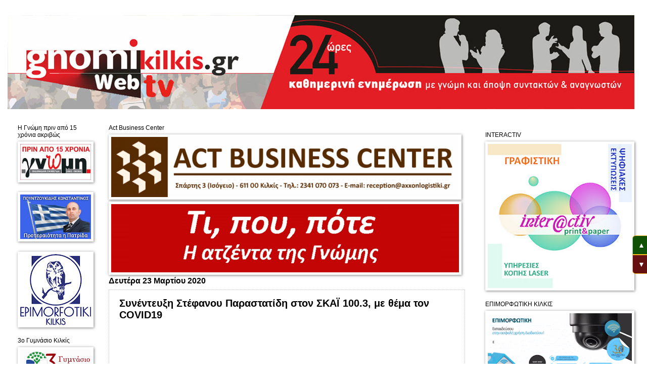

--- FILE ---
content_type: text/html; charset=UTF-8
request_url: https://gnomikilkis.blogspot.com/b/stats?style=BLACK_TRANSPARENT&timeRange=ALL_TIME&token=APq4FmDJC6JyoVZoJlKGlvkVUSzex76wZs5m2OeaHBBORa0j9fDGM6BX1_ho2pL4vsRdb7tcutB9dQs1p19S1LfMF90rBTdC7Q
body_size: -8
content:
{"total":26704389,"sparklineOptions":{"backgroundColor":{"fillOpacity":0.1,"fill":"#000000"},"series":[{"areaOpacity":0.3,"color":"#202020"}]},"sparklineData":[[0,70],[1,34],[2,33],[3,54],[4,66],[5,56],[6,68],[7,90],[8,84],[9,95],[10,54],[11,40],[12,40],[13,30],[14,36],[15,27],[16,73],[17,46],[18,41],[19,79],[20,33],[21,27],[22,20],[23,16],[24,100],[25,24],[26,57],[27,56],[28,41],[29,2]],"nextTickMs":17560}